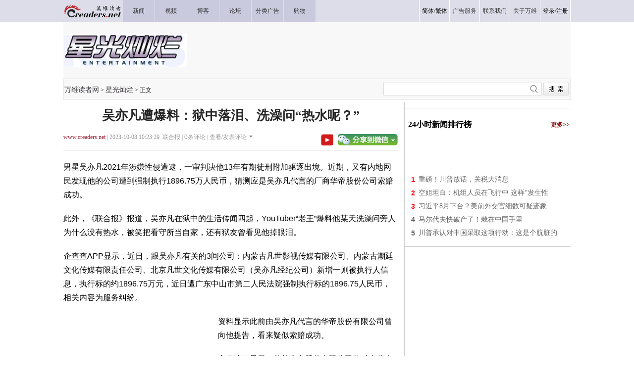

--- FILE ---
content_type: text/html; charset=UTF-8
request_url: https://www.creaders.net/getcommentcount.php?ondic_jsoncallback=jsonp1763472582122&_=1763472582123&news_id=1224467&id=0&mid=2656126
body_size: 22
content:
ondic_jsoncallback({"mid":"2656126","up":2,"donw":0,"wsw":0,"nid":1224467})

--- FILE ---
content_type: text/html;charset=gb2312
request_url: https://www.creaders.net/comment.php?jsoncallback=jsonp1763472582123&_=1763472582144&act=2&nid=1224467&page=1
body_size: 47
content:
jsonp1763472582123({"list":null,"count":0,"pagesize":50,"pagenum":0})

--- FILE ---
content_type: text/html;charset=gb2312
request_url: https://www.creaders.net/comment.php?jsoncallback=jsonp1763472582124&_=1763472582145&act=1&uname=&pwd=
body_size: -71
content:
jsonp1763472582124()

--- FILE ---
content_type: text/html; charset=utf-8
request_url: https://www.google.com/recaptcha/api2/aframe
body_size: 264
content:
<!DOCTYPE HTML><html><head><meta http-equiv="content-type" content="text/html; charset=UTF-8"></head><body><script nonce="mtJbrc1OUtSTigm6OkW5ag">/** Anti-fraud and anti-abuse applications only. See google.com/recaptcha */ try{var clients={'sodar':'https://pagead2.googlesyndication.com/pagead/sodar?'};window.addEventListener("message",function(a){try{if(a.source===window.parent){var b=JSON.parse(a.data);var c=clients[b['id']];if(c){var d=document.createElement('img');d.src=c+b['params']+'&rc='+(localStorage.getItem("rc::a")?sessionStorage.getItem("rc::b"):"");window.document.body.appendChild(d);sessionStorage.setItem("rc::e",parseInt(sessionStorage.getItem("rc::e")||0)+1);localStorage.setItem("rc::h",'1763472584290');}}}catch(b){}});window.parent.postMessage("_grecaptcha_ready", "*");}catch(b){}</script></body></html>

--- FILE ---
content_type: text/css
request_url: https://news.creaders.net/breaking/css/world2012_css.css
body_size: 2530
content:
body {margin: 0px;font-family: Simsun;}
.clear{clear:both}
.z{float:left}
.y{float:right}
* a{text-decoration: none; color:#000; }
#relatedNews a{color:#0b3b8c; font-size:14px}
#relatedSubject{clear: both;text-align: center;padding: 10px 0;font:13px/25px Simhei,Simsun}
#relatedSubject .text-prev,#relatedSubject .text-last{display: inline-block;vertical-align: top;*vertical-align: baseline;height: 21px;width: 100px;background:url(images/relatedsubtext.gif) left 2px no-repeat;}
#relatedSubject .text-last{background-position:right 2px;width:85px;}
#relatedSubject a{float:none;font-size:16px;color:#0b3b8c;}
#comment a{color:#F00;}

img{border:none;}
#container{width:989px; margin:0 auto;}
#header{width:989px; float:left;}
#line{width:989px; float:left; height:2px; background:#9b0020; margin-top:2px; display:inline; font-size:0px;}
#main{width:989px; float:left; margin-top:2px;}
.gap{clear:both; height:4px;overflow:hidden;}
.gapComment{clear:both; height:1px;overflow:hidden; background:url(images2012/wz_46.gif);}
li{list-style:none; float:left; width:100%;}
ul{margin:0px; padding:0px;}
.iTextx{color:#003399}
#lBox{width:162px; float:left; font-size:12px; }
.leftContent{width:160px; float:left; height:auto; border:solid 1px #9b9b9b; background:#f4f4f6; padding-bottom:5px;margin-bottom:5px;}
.leftContent .nav{float:left;width:100%; height:25px; background:#c5c5cd; border-bottom:solid 1px #9b9b9b;}
.leftContent H4{margin:0px; margin-left:5px; padding:0px; padding-left:17px; padding-top:1px; font-weight:normal; line-height:25px; font-size:12px;background-image: url(images2012/wz_06.gif); background-repeat: no-repeat;	background-position: left center;}
.leftContent .content{float:left;width:160px;margin-top:5px;overflow:hidden}
.leftContent li{line-height:18px;}
.leftContent .content1{float:left; width:100%; margin-top:5px; }
.content1 ul li{width:65px;float:left;text-overflow:ellipsis;white-space:nowrap;overflow:hidden;line-height:20px; background:url(images2012/index1_60.gif) no-repeat left center; padding-left:10px; margin-left:5px; display:block;}

.ggbox{float:left; width:100%; }
.ggbox li{font-size:0px; border:solid 1px #000; width:160px; height:60px; margin-top:4px; background:#000;}
td {font-size:12px; font-family:Simsun;}
/* A 鏂伴椈棰戦亾鑿滃崟 */
a.menu_red {color:#FF0000;}

a.menu {color:#3D3D3E;}


/* A 鍥剧墖鏂伴椈鏍囬 */
a.newsphototitle_I {color:#935253;}

a.newsphototitle_II {color:#807454;}

a.newsphototitle_1 {color:#796785;}

a.newsphototitle_2 {color:#975260;}

a.newsphototitle_3 {color:#48628A;}

a.newsphototitle_4 {color:#E56759;}

a.newsphototitle_5 {color:#768B63;}

a.newsphototitle_6 {color:#527E7E;}

a.newsphototitle_7 {color:#695C5C;}

a.newsphototitle_8 {color:#9273A0;}

a.newsphototitle_9 {color:#826017;}

a.newsphototitle_10 {color:#867B51;}


/* TD 鏂伴椈鍒楄〃 */
td.newslist_I {color:#302C2C; font-size:14px;}

td.newslist_II {color:#3D3D39; font-size:14px;}

td.newslist_1 {color:#3D393F; font-size:14px;}

td.newslist_2 {color:#3D393F; font-size:14px;}

td.newslist_3 {color:#3D393F; font-size:14px;}

td.newslist_4 {color:#3D393F; font-size:14px;}

td.newslist_5 {color:#302C2C; font-size:14px;}

td.newslist_6 {color:#302C2C; font-size:14px;}

td.newslist_7 {color:#302C2C; font-size:14px;}

td.newslist_8 {color:#3D393F; font-size:14px;}

td.newslist_9 {color:#3D393F; font-size:14px;}

td.newslist_10 {color:#3D393F; font-size:14px;}

td.newslist_11 {color:#302C2C; font-size:14px;}


/* A 鏂伴椈鍒楄〃 */
a.newslist_I {color:#302C2C; font-size:14px;}
a.newslist_I:hover {font-size:14px;}
a.newslist_I:active {font-size:14px;}

a.newslist_II {color:#3D3D39; font-size:14px;}
a.newslist_II:hover {font-size:14px;}
a.newslist_II:active {font-size:14px;}

a.newslist_1 {color:#3D393F; font-size:14px;}
a.newslist_1:hover {font-size:14px;}
a.newslist_1:active {font-size:14px;}

a.newslist_2 {color:#3D393F; font-size:14px;}
a.newslist_2:hover {font-size:14px;}
a.newslist_2:active {font-size:14px;}

a.newslist_3 {color:#3D393F; font-size:14px;}
a.newslist_3:hover {font-size:14px;}
a.newslist_3:active {font-size:14px;}

a.newslist_4 {color:#3D393F; font-size:14px;}
a.newslist_4:hover {font-size:14px;}
a.newslist_4:active {font-size:14px;}

a.newslist_5 {color:#302C2C; font-size:14px;}
a.newslist_5:hover {font-size:14px;}
a.newslist_5:active {font-size:14px;}

a.newslist_6 {color:#302C2C; font-size:14px;}
a.newslist_6:hover {font-size:14px;}
a.newslist_6:active {font-size:14px;}

a.newslist_7 {color:#302C2C; font-size:12px;font-family: "宋体";}
a.newslist_7:hover {font-size:12px;}
a.newslist_7:active {font-size:14px;}

a.newslist_8 {color:#3D393F; font-size:14px;}
a.newslist_8:hover {font-size:14px;}
a.newslist_8:active {font-size:14px;}

a.newslist_9 {color:#3D393F; font-size:14px;}
a.newslist_9:hover {font-size:14px;}
a.newslist_9:active {font-size:14px;}

a.newslist_10 {color:#3D393F; font-size:14px;}
a.newslist_10:hover {font-size:14px;}
a.newslist_10:active {font-size:14px;}

a.newslist_11 {color:#302C2C; font-size:14px;}
a.newslist_11:hover {font-size:14px;}
a.newslist_11:active {font-size:14px;}


/* A >>鏇村 */
a.more_I {color:#B95A3A;}

a.more_II {color:#B95A3A;}

a.more_1 {color:#B95A3A;}

a.more_2 {color:#B95A3A;}

a.more_3 {color:#B95A3A;}

a.more_4 {color:#B95A3A;}

a.more_5 {color:#B95A3A;}

a.more_6 {color:#B95A3A;}

a.more_7 {color:#B95A3A;}

a.more_8 {color:#B95A3A;}

a.more_9 {color:#B95A3A;}

a.more_10 {color:#B95A3A;}

a.more_11 {color:#B95A3A;}


/* TD 鏂伴椈涓撻 */
td.subject_I {color:#1E2D32;}

td.subject_II {color:#1E2D32;}

td.subject_1 {color:#1E2D32;}

td.subject_2 {color:#1E2D32;}

td.subject_3 {color:#1E2D32;}

td.subject_4 {color:#1E2D32;}

td.subject_5 {color:#1E2D32;}

td.subject_6 {color:#1E2D32;}

td.subject_7 {color:#1E2D32;}

td.subject_8 {color:#1E2D32;}

td.subject_9 {color:#1E2D32;}

td.subject_10 {color:#1E2D32;}

td.subject_11 {color:#1E2D32;}


/* A 鏂伴椈涓撻 */
a.subject_I {color:#1E2D32;}

a.subject_II {color:#1E2D32;}

a.subject_1 {color:#1E2D32;}

a.subject_2 {color:#1E2D32;}

a.subject_3 {color:#1E2D32;}

a.subject_4 {color:#1E2D32;}

a.subject_5 {color:#1E2D32;}

a.subject_6 {color:#1E2D32;}

a.subject_7 {color:#1E2D32;}

a.subject_8 {color:#1E2D32;}

a.subject_9 {color:#1E2D32;}

a.subject_10 {color:#1E2D32;}

a.subject_11 {color:#1E2D32;}

/* FONT 妯″潡鍒囨崲 */
font.headfont1 {font-size:13px; color:#FFFFFF; font-weight:600; text-decoration:none;}
font.headfont2 {font-size:13px; color:#990000; font-weight:600; text-decoration:none;}

/* 鏂伴椈鏍囬 */
.news_title {font-size:24px; font-weight:600; color:#C60E0C;}




#rBox{width:823px; float:left; margin-left:3px; font-size:14px;}
#zwNav{line-height:27px; height:27px; width:100%;}
#zwNav H4{margin:0px; padding:0px; padding-left:2px; padding-top:1px; font-weight:normal; line-height:25px; font-size:14px;}
#scroll{float:right; line-height:27px;}
#rBox_right{width:162px; float:right; }
.ggbox1{float:left; width:100%; }
.ggbox1 li{font-size:0px; border:solid 1px #000; width:160px; height:600px; margin-top:3px; }
#rBox_left{width:648px; float:left; margin-left:5px;}
#newsTitle{float:left; width:100%; border-bottom:solid 1px #aca899; border-top:solid 1px #aca899; height:40px; line-height:40px; font-size:22px; color:#c60e0c; font-weight:bold; text-align:center;overflow:hidden;}
#subTitle{float:left; width:100%; font-size:12px; line-height:25px; margin-bottom:10px; text-align:center;}
#tx a:link {color:#F00;}
#tx a:visited {color: #F00; text-decoration:none}
#tx a:hover {color: #F00; text-decoration:none}
#tx a:active {color: #F00 text-decoration:none}

#newsContent{float:left; width:100%; line-height:180%;}
#newsContent p{margin: 20px 0;}
#toolBar{float:left; width:100%; height:30px; line-height:30px; margin-bottom:5px; margin-top:10px}
.span{width:100px; float:left; color:#1c2c58; font-weight:bold;}
.imgTool{text-align:left;}
#imgTool{float:right;width:360px;margin:0px;}
#imgTool .fspan{margin-right:-5px; position:relative}
.bt{cursor:pointer;}
.dy{cursor:pointer}
#relatedNews{float:left; width:100%;}
.list1{width:305px; float:left; }
.list1 li{margin:0; padding:0px; height:25px; line-height:25px; background:url(images2012/wz_38.gif) no-repeat left center; padding-left:10px; margin-left:5px; display:inline; color:#0b3b8c;}
.list2{width:305px; float:left; margin-left:9px;}
.list2 li{margin:0; padding:0px; height:25px; line-height:25px; background:url(images2012/wz_38.gif) no-repeat left center; padding-left:10px; margin-left:5px; display:inline; color:#0b3b8c;}
#comment{float:left; font-size:12px; width:100%; color:#F00;line-height:40px;}
#commentList{float:left; width:100%;}
.cList{float:left; width:100%;}
.user{float:left; width:100%; line-height:30px;}
.info{float:left;color:#003399; width:500px; background:url(images2012/wz_42.gif) no-repeat left center; padding-left:15px; display:inline; line-height:30px;}
/*.info{float:left;color:#003399;line-height:30px; width:500px}*/
.time01{float:left; padding:7px 0 5px 12px; line-height:25px; color:#333333; font-size:14px;vertical-align:top; width:610px;}
.more{float:left; line-height:30px; color:#F00; font-size:12px; border-bottom:solid 1px #dadbd6; width:100%; text-align:right;}
.more a{color:#F00}

.cc{float:left; width:100%;color:#F00; font-size:12px;margin:20px 0 20px 180px}
.zan{float:left;background:url(images2012/wzz_50.gif) no-repeat;cursor:pointer;width:83px;height:16px;text-align:center;padding:27px 0 0 0;}
.cai{float:left;background:url(images2012/wzz_52.gif) no-repeat;cursor:pointer;width:83px;height:16px;text-align:center;padding:27px 0 0 0;margin:0 0 0 20px}
.wsw{display: none;float:left;background:url(images2012/wsw.gif) no-repeat;cursor:pointer;width:83px;height:16px;text-align:center;padding:27px 0 0 0;margin:0 0 0 20px}

.jcwz{float:left; font-weight:bold; width:628px; height:27px; line-height:27px; background:#d4e3f8; color:#253958; padding-left:20px; margin:10px 0 0 0}
.jcContent{float:left;margin-bottom:20px; margin-top:5px; line-height:25px; background:#f5f8fd; padding-left:25px; width:623px;}
#footer{background:url(images2012/footerbg.jpg) repeat-x;height:15px;padding:25px 0 0 0;text-align:center; margin-top:20px;margin-bottom:40px;font-size:12px;color:#3b3b3b}
.ww_emil{float:right; text-align:right;width:625px; margin-top:-36px;}
.ww_emil img{cursor:pointer}

#QRbox{text-align:center;}
#QRbox img{margin-top:10px;}
#pmoreurl{*float:left;}

.btmlist{clear:both;}
.btmlist-title{padding: 10px 0px;clear:both;width:100%;color:#c60e0c;font-weight:bold;border-bottom: 2px solid #000000;margin-bottom: 5px;}
.btmlist-item{width:320px;height:70px;margin: 10px 0px;float:left;position: relative;}
.btmlist .item-right{margin-left:25px;}
.btmlist-item .text-link{position: absolute;top: 0px;left: 110px;height: 100%;margin-left: 6px;line-height: 20px;overflow: hidden;word-break: break-all;}
.btmlist-item .text-link a{position: relative;top: 15px;}
.clear{float:none;clear:both;height:0px;width:100%;}

#lBox .leftContent .content table .font{font-family: "黑体";}


--- FILE ---
content_type: text/css
request_url: https://www.creaders.net/css/freestar.css?t=1740803317
body_size: 44
content:
body:has(.fs-sticky-footer:not([style*="hidden"]))::after {
  content: "";
  clear: both;
  display: block;
  height: 90px;
}


--- FILE ---
content_type: application/javascript; charset=utf-8
request_url: https://fundingchoicesmessages.google.com/f/AGSKWxXHcaZ452RacNSeVL-joirf51M73xBHF7kcCamJiA6BCuupuufI4qmFrFqW2s_p7dxWPpr3-cPYh2YAS9vsz15kx30wPIuxv3TCY0l7gEqfRInBykBRPg2mElFzXpJtcXb9IqR5LSLL4ez9kSrVTrbE6a57_jc4RK_StU9CTl-RKyoBcXODwGs442BE/_/ad300./adjk._adv/300./floatad_-ad-ero-
body_size: -1290
content:
window['cf73c2bd-e523-4424-8c5d-6569d9510405'] = true;

--- FILE ---
content_type: application/javascript
request_url: https://www.creaders.net/js/tpl.js
body_size: 633
content:
var tpl_host=document.location.host.replace(/(.*)\.([a-z]+)\.(com|net|leku|creaders\.org)$/,'$2.$3');
//简繁转换
function langTo(lang){
	if(location.pathname.match(/.*\.php$/)){
		if(location.search.match(/(\?|&)?language(=[^&]*)?/)){
			location.href=location.href.replace(/language(=[^&]*)?/,"language="+lang);
		}else{
			location.href+="&language="+lang;
		}
	}else{
		var is_big5=lang=="big5";
		document.cookie="lang="+lang+";domain=."+tpl_host+";path=/;";
		location.href=location.href.replace(is_big5?/\/([0-9]+|[a-z]+)\/([0-9-]+|index)\.htm/:/\/big5\/([^\/]+)\.htm/,is_big5?"/$1/big5/$2.htm":"/$1.htm");
	}
}
//内外链接新闻统计 需要jQuery支持
function newsnlink(mid,nlink){
	var jsonp = document.createElement('script');
	jsonp.src = 'https://www.' + tpl_host + '/getcommentcount.php?mid=' + mid + '&justc=true';
	jsonp.type = 'text/javascript';
	document.head.appendChild(jsonp);
	document.head.removeChild(jsonp);
	window.open(nlink);
}
//繁体静态链接跳转
function langlink(llink,target){
	if(document.cookie.replace(/.*;?lang=([^;]*);?.*/,"$1")!="big5") return true;
	
	llink=llink.replace(/\/([0-9-]+)\.htm/,"/big5/$1.htm");
	
	if(target=="_blank"){
		window.open(llink);
	}else{
		window.location.href=llink;
	}

	return false;
}


--- FILE ---
content_type: application/javascript
request_url: https://dsh7ky7308k4b.cloudfront.net/publishers/creadersnet.min.js
body_size: -138
content:
;window.pgDevice='Desktop';;window.pgGeo='US';

--- FILE ---
content_type: application/javascript
request_url: https://www.creaders.net/comment.js?t=20220118
body_size: 2888
content:
// JavaScript Document
String.prototype.len = function() {
	return this.replace(/[^\x00-\xff]/g, "rr").length
};
String.prototype.trim = function() {
	return this.replace(/(^\s*)|(\s*$)/g, "")
};

//评论信息模板构建
function getTpl(){
	var tpl=$('<div class="discuss1" style="display:none;"><div class="blank1"></div><div class="discuss2">'
	+'<div class="img">'
	+'<span class="img-font"></span> <span class="time"></span></div><div class="say2"></div></div>'/*
	+'<div class="reply"><span act="repostBox">转发</span> | <span act="replyBox">回复</span></div>'
	+'<div class="comment" style="display:none;"><textarea rows="5"></textarea>'
	+'<div style="margin:10px 0px;text-align:right;">还能输 <span class="count">120</span> 个字 <span class="btn_pub" act="reply">发表</span></div></div></div>'*/);
	tpl.find(".reply span").click(function(){
		var btn=$(this);
		var act=btn.attr("act");
		var commentBox=btn.parent().next();
		var reply=commentBox.find("span[act=reply]");
		if(act=="replyBox"){
			if(commentBox.is(":hidden")){
				commentList.find(".comment").slideUp();
				commentBox.slideDown();
				reply.removeClass("disabled");
			}else{
				commentBox.slideUp();
			}
		}else if(act=="repostBox"){
			
		}
		reply.click(function(){
			var btn=$(this);
			var cid=btn.attr("cid");
			if(btn.hasClass("disabled")){//防止快速点击，而多次发送
				return false;
			}
			btn.addClass("disabled");
			var text=btn.closest(".comment").find("textarea").val();
			comment(text,cid);
		});
		checkLen(commentBox);
	});
	return tpl;
}

function login_out() {
	$.getJSON(serverHost+requestUrl+"?jsoncallback=?",{act:-1},function(data){
		$(".say .comment .tishi").html(tishi_org);
		$(".say .comment .tishi a[act=loginBox]").click(function(){
			$("#loginBox").fadeIn();
		});
		alert("退出登录成功");
	},'json');
}

var tishi_org = '';
function login(user,pwd,check) {
	if(!check&&(!user||!pwd)){
		return alert("用户名和密码不能为空！");
	}
	$.getJSON(serverHost+requestUrl+"?jsoncallback=?",{act:1,uname:user,pwd:pwd},function(data){
		if(data&&data.uid){
			tishi_org = $(".say .comment .tishi").html();
			$(".say .comment .tishi").html(data.nname+" 欢迎评论 <a href=\"javascript:void(0);\" onclick=\"login_out();\">退出登录</a>");
			if(!check) {$("#loginBox").css("display","none");alert("登录成功");}
		}else if(data&&data.error){
			alert(data.error);
		}else if(!data&&!check){
			alert('服务器繁忙！');
		};
	},'json');
}

function comment(text,cid,act) {
	if(getCookie("isLogin")!="true"){
		alert("请先登录！");
		return execFun(act,false);
	}

	if(!text||!checkLen(text)){
		alert(text?"您输入的字数过多！":"您还未输入任何内容哦！");
		return execFun(act,false);
	}
		
	$.getJSON(serverHost+requestUrl+"?jsoncallback=?",{act:(cid?4:5),nid:nid,cid:cid,text:text},function(data){
		if(data&&data.comments_id){
			$(".say1 .num").text(++count);
			data.user_icon=$(".say img").attr("src");
			showComment(data,true);
			if(cid){
				$(".discuss .comment").slideUp();
			}
			return execFun(act,true);
		}else if(data&&data.error){
			alert(data.error);
		}else if(!data){
			alert('服务器繁忙！');
		}
		execFun(act,false);
	},"json");
}

function execFun(fun,argums) {
	if(typeof (fun)=="function"){
		return fun(argums);
	}
	return false;
}

//评论框字数
function checkLen(commentNode) {
	var maxLen=120*7;
	var len=0;
	if(typeof (commentNode) !="object"){
		len=Math.round(0.05 + commentNode.trim().len() / 2);
	}else{
		var area=commentNode.find("textarea");
		area.keyup(function(){
			var num=$(this).closest(".comment").find(".count");
			var text = $(this).val().trim();
			len = Math.round(0.05 + text.len() / 2);
			num.css("color", len > maxLen?"#FF0000":"#000000");
			num.html(maxLen - len);
		});
	}
	return len<=maxLen;
}

//查询并显示指定nid的指定page页评论信息列表
function showCommentList(nid,page){
	$.getJSON(serverHost+requestUrl+"?jsoncallback=?",{act:2,nid:nid,page:page},function(data){
		if(data&&data.list){
			var list=data.list;
			var list_html='';
			commentList.find(".discuss1").slideUp(function(){
				$(this).remove();
			});
			for(var i=0,is_prev=0;i<list.length;i++){
				is_prev=nowpage>page;
				showComment(is_prev?list[list.length-1-i]:list[i],is_prev);
			}
			nowpage=page;
			pagenum=data.pagenum;
			commentList.next().children("span").text(nowpage+"/"+pagenum);
			count=data.count;
			$(".say1 .num").text(count);
		}else if(data&&data.error){
			alert(data.error);
		}else if(!data){
			alert('服务器繁忙！');
		}
	});
}

//显示一条评论的信息
function showComment(data,top){
	var node=tpl.clone(true);
	node.find(".img-font").text(data.user_nickname);
	node.find(".time").text(data.post_date.date_text);
	node.find(".time").attr("title",data.post_date.date_time)
	node.find(".say2").html(data.comments_info);
	node.find("span[act=reply]").attr("cid",data.comments_id);
	if(data.user_icon){
		node.find(".img img").attr("src",data.user_icon);
	}
	if(top){
		node.prependTo(commentList);
		node.slideDown();
	}else{
		node.appendTo(commentList);
		node.show();
	}
}

//顶、踩
function commentAsAttitude(nid,atti){
	var key="catti"+nid;
	if(getCookie(key)){
		return alert("抱歉,每天只有一处机会哦！");
	}
	$.getJSON(serverHost+requestUrl+"?jsoncallback=?",{act:3,nid:nid,atti:atti},function(data){
		if(data&&data.state){
			var txt=$(".toolbar span."+atti);
			txt.text(parseInt(txt.text())+1);
			setDayCookie(key,atti);
		}else{
			//操作失败
			//alert(data.reason);
		};
	},"json");
}

//更新统计信息（顶、踩、播放次数）
function statisticsInfo(nid) {
	if(!nid) return;
	$.getJSON(serverHost+requestUrl+"?jsoncallback=?",{act:6,nid:nid},function(data){
		if(data&&data.result){
			var res=data.result;
			$(".toolbar span.good").text(res.good);
			$(".toolbar span.bad").text(res.bad);
			var vtimes=res.vtimes<100000?res.vtimes:Math.round(res.vtimes/100)/100+'万';
			$(".toolbar .num").text(vtimes);
		}else if(data&&data.error){
			alert(data.error);
		}else if(!data){
			alert('服务器繁忙！');
		};
	},"json");
}

//设置cookie（只在该天有效）
function setDayCookie(name,value){
	var exp = new Date();
	exp.setUTCDate(exp.getUTCDate()+1);
	exp.setUTCHours(0,0,0);
	document.cookie= name + "="+ escape (value) + ";expires=" + exp.toUTCString();
}

//获取cookie
function getCookie(name){
	var res="";
	if(name){
		eval("var reg=/"+name+"=([^;]*)/");
		res=document.cookie.match(reg);
	}
	return res?res[1]:"";
}

//主要逻辑代码

if(!serverHost){
	var serverHost="https://www.creaders.net";
}
var requestUrl="/comment.php";

if(!nid){
	var url=window.location.href;
	var res=url.match(/nid=([0-9]+)/);
	var nid=res?parseInt(res[1]):0;
}

var commentList=$("#left .discuss:first");
var tpl=getTpl();
var count=0;
var nowpage=0;
var pagenum=0;

//翻页
$(".page-turning a").click(function(){
	var btn=$(this);
	var act=btn.attr("act");
	if(act=="prev"&&nowpage>1){
		showCommentList(nid,nowpage-1);
	}else if(act=="next"&&nowpage<pagenum){
		showCommentList(nid,nowpage+1);
	}
});

//评论
$("#comment span[act=comment]").click(function(){
	var btn=$(this);
	if(btn.hasClass("disabled")){//防止快速点击，而多次发送
		return false;
	}
	btn.addClass("disabled");
	comment($("#comment textarea").val(),null,function(res){
		if(res==true){
			$("#comment textarea").val("");
		}
		btn.removeClass("disabled");
	});
});

//顶/踩
$(".toolbar a.good,.toolbar a.bad").click(function  () {
	commentAsAttitude(nid,$(this).attr("class"));
});

$("a[act=loginBox]").click(function(){
	$("#loginBox").fadeIn();
});

//登陆
$("#loginBox span.btn").click(function(){
	var act=$(this).attr("act");
	switch(act){
		case "close":return $("#loginBox").hide();
		case "login":
			var uname=$("#loginBox input[name=uname]").val().trim();
			var pwd=$("#loginBox input[name=pwd]").val();
			return login(uname,pwd);
	}
});
showCommentList(nid,1);
//statisticsInfo(nid);
checkLen($(".comment"));
login("","",true);

--- FILE ---
content_type: application/javascript
request_url: https://www.creaders.net/js/percent.js
body_size: 1526
content:
if(!serverHost){
	var serverHost='https://www.creaders.net';
}
$("#cai").hide();
function ondic_jsoncallback(res){
	var total=parseInt(res.up)+parseInt(res.donw);

	if($("#wsw").length>0 && $('#wsw').is(':visible')){//没有时不计算“无所谓”
		total+=parseInt(res.wsw);
		$("#wsw").text(~~(res.wsw/total * 10000)/100+"%("+res.wsw+")");
	}	

//	$("#zan").text(~~Math.round((res.up/total * 10000)/100)+"%("+res.up+")");
//	$("#cai").text(~~Math.round((res.donw/total * 10000)/100)+"%("+res.donw+")");
	var path = location.hostname.split('.');
	path[0] = 'pub';
	var public_lib = 'https://' + path.join('.');
	
	var img = '<img src="'+public_lib+'/images/tu_15.png" style="height: 13px;">';
	$("#zan").html(img+'&nbsp;&nbsp;&nbsp;'+res.up);

	if(res.id>0){
		SetCookie('commentary'+res.nid,res.nid,1);
	}else{
		$('#commentcount,#commentcountx').html(res.num);
		
		$('#list').html(res.list);

		$('#moreurl,#tmoreurl').attr('href',$('#pmoreurl').attr('href'));
		$('#moreurl,#tmoreurl').click(function(){
			$('#pmoreurl').click();
		});
	}
}
function ondic(type,tbl,coMId,cobj,news_id){
        var CookiesInfo = GetCookie(tbl+news_id);
        if(cobj>0 && CookiesInfo!=null && CookiesInfo==news_id){
                alert("您今天已表决过！请明天再来，谢谢！");
        }else{
            $.ajax({
				url:serverHost+"/getcommentcount.php",
				type:'GET',
				data:'news_id='+news_id+'&id='+cobj,
				dataType:'jsonp',
				jsonp: 'ondic_jsoncallback'});
        }
    }
    function GetCookie(c_name){
        if (document.cookie.length > 0){
            c_start = document.cookie.indexOf(c_name + "=")
            if (c_start != -1){
                c_start = c_start + c_name.length + 1;
                c_end   = document.cookie.indexOf(";",c_start);
                if (c_end == -1){
                    c_end = document.cookie.length;
                }
                return unescape(document.cookie.substring(c_start,c_end));
            }
        }
        return null
    }
    
    function SetCookie(c_name,value,expiredays){
        var exdate = new Date();
        exdate.setDate(exdate.getDate() + expiredays);
        document.cookie = c_name + "=" +escape(value) + ((expiredays == null)?"":";expires=" + exdate.toGMTString());
    }
document.body.oncopy = function () {
	if(window.clipboardData){
		setTimeout(function(){
		var text = clipboardData.getData("text"); 
		if (text) { 
			text = text + "更多精彩点击：<a href='https://www.creaders.net'>http://www.creaders.net</a>"; 
			clipboardData.setData("text",text); 
		} 
	},100)
	}else if (window.netscape){
try {   
netscape.security.PrivilegeManager.enablePrivilege(UniversalXPConnect);   
} catch (e) {   
alert('被浏览器拒绝！请在浏览器地址栏输入about:config并回车，然后将signed.applets.codebase_principal_support设置为true');   
}  
var clip = Components.classes['@mozilla.org/widget/clipboard;1'].createInstance(Components.interfaces.nsIClipboard);
if (!clip) return;
var trans = Components.classes['@mozilla.org/widget/transferable;1'].createInstance(Components.interfaces.nsITransferable);
if (!trans) return;
trans.addDataFlavor('text/unicode');
var str = new Object();
var len = new Object();
var str = Components.classes["@mozilla.org/supports-string;1"].createInstance(Components.interfaces.nsISupportsString);
var copytext=clipBoardContent+ "更多精彩点击：<a href='https://www.creaders.net'>http://www.creaders.net</a>";;
str.data=copytext;
trans.setTransferData("text/unicode",str,copytext.length*2);
var clipid=Components.interfaces.nsIClipboard;
if (!clip) return false;
clip.setData(trans,null,clipid.kGlobalClipboard);}
}
